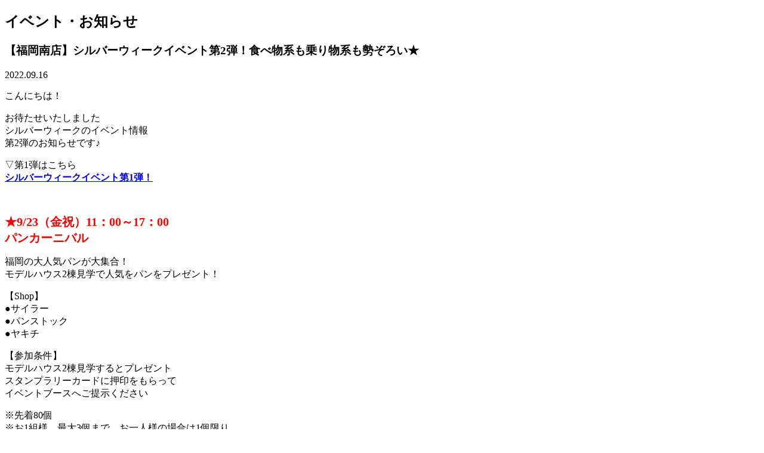

--- FILE ---
content_type: text/html; charset=UTF-8
request_url: https://www.universal-home.co.jp/info/%E3%80%90%E7%A6%8F%E5%B2%A1%E5%8D%97%E5%BA%97%E3%80%91%E3%82%B7%E3%83%AB%E3%83%90%E3%83%BC%E3%82%A6%E3%82%A3%E3%83%BC%E3%82%AF%E3%82%A4%E3%83%99%E3%83%B3%E3%83%88%E7%AC%AC2%E5%BC%BE%EF%BC%81%E9%A3%9F/
body_size: 13907
content:
<!DOCTYPE html>
<html lang="ja">
<head>
<meta charset="UTF-8">
<meta name="viewport" content="width=device-width,initial-scale=1.0" />
<meta name="googlebot" content="NOODP, nofollow">
<meta name='robots' content='index, follow, max-image-preview:large, max-snippet:-1, max-video-preview:-1' />

	<!-- This site is optimized with the Yoast SEO plugin v20.7 - https://yoast.com/wordpress/plugins/seo/ -->
	<title>【福岡南店】シルバーウィークイベント第2弾！食べ物系も乗り物系も勢ぞろい★ | ユニバーサルホーム福岡・佐賀エリア | 株式会社コスモス</title>
	<meta name="description" content="ユニバーサルホーム福岡・佐賀エリアのモデルハウスで開催予定、開催中のイベント情報やお知らせを掲載しております" />
	<link rel="canonical" href="https://www.universal-home.co.jp/info/【福岡南店】シルバーウィークイベント第2弾！食/" />
	<meta property="og:locale" content="ja_JP" />
	<meta property="og:type" content="article" />
	<meta property="og:title" content="【福岡南店】シルバーウィークイベント第2弾！食べ物系も乗り物系も勢ぞろい★ | ユニバーサルホーム福岡・佐賀エリア | 株式会社コスモス" />
	<meta property="og:description" content="ユニバーサルホーム福岡・佐賀エリアのモデルハウスで開催予定、開催中のイベント情報やお知らせを掲載しております" />
	<meta property="og:url" content="https://www.universal-home.co.jp/info/【福岡南店】シルバーウィークイベント第2弾！食/" />
	<meta property="og:site_name" content="ユニバーサルホーム福岡・佐賀エリア | 株式会社コスモス" />
	<meta property="article:publisher" content="https://www.facebook.com/universalhome.cosmos" />
	<meta property="og:image" content="https://www.universal-home.co.jp/wordpress/wp-content/uploads/2022/09/Little-child-Land-517x466-1.jpg" />
	<meta name="twitter:card" content="summary_large_image" />
	<meta name="twitter:label1" content="推定読み取り時間" />
	<meta name="twitter:data1" content="4分" />
	<script type="application/ld+json" class="yoast-schema-graph">{"@context":"https://schema.org","@graph":[{"@type":"WebPage","@id":"https://www.universal-home.co.jp/info/%e3%80%90%e7%a6%8f%e5%b2%a1%e5%8d%97%e5%ba%97%e3%80%91%e3%82%b7%e3%83%ab%e3%83%90%e3%83%bc%e3%82%a6%e3%82%a3%e3%83%bc%e3%82%af%e3%82%a4%e3%83%99%e3%83%b3%e3%83%88%e7%ac%ac2%e5%bc%be%ef%bc%81%e9%a3%9f/","url":"https://www.universal-home.co.jp/info/%e3%80%90%e7%a6%8f%e5%b2%a1%e5%8d%97%e5%ba%97%e3%80%91%e3%82%b7%e3%83%ab%e3%83%90%e3%83%bc%e3%82%a6%e3%82%a3%e3%83%bc%e3%82%af%e3%82%a4%e3%83%99%e3%83%b3%e3%83%88%e7%ac%ac2%e5%bc%be%ef%bc%81%e9%a3%9f/","name":"【福岡南店】シルバーウィークイベント第2弾！食べ物系も乗り物系も勢ぞろい★ | ユニバーサルホーム福岡・佐賀エリア | 株式会社コスモス","isPartOf":{"@id":"https://www.universal-home.co.jp/#website"},"primaryImageOfPage":{"@id":"https://www.universal-home.co.jp/info/%e3%80%90%e7%a6%8f%e5%b2%a1%e5%8d%97%e5%ba%97%e3%80%91%e3%82%b7%e3%83%ab%e3%83%90%e3%83%bc%e3%82%a6%e3%82%a3%e3%83%bc%e3%82%af%e3%82%a4%e3%83%99%e3%83%b3%e3%83%88%e7%ac%ac2%e5%bc%be%ef%bc%81%e9%a3%9f/#primaryimage"},"image":{"@id":"https://www.universal-home.co.jp/info/%e3%80%90%e7%a6%8f%e5%b2%a1%e5%8d%97%e5%ba%97%e3%80%91%e3%82%b7%e3%83%ab%e3%83%90%e3%83%bc%e3%82%a6%e3%82%a3%e3%83%bc%e3%82%af%e3%82%a4%e3%83%99%e3%83%b3%e3%83%88%e7%ac%ac2%e5%bc%be%ef%bc%81%e9%a3%9f/#primaryimage"},"thumbnailUrl":"https://www.universal-home.co.jp/wordpress/wp-content/uploads/2022/09/Little-child-Land-517x466-1.jpg","datePublished":"2022-09-16T01:57:56+00:00","dateModified":"2022-09-16T01:57:56+00:00","description":"ユニバーサルホーム福岡・佐賀エリアのモデルハウスで開催予定、開催中のイベント情報やお知らせを掲載しております","breadcrumb":{"@id":"https://www.universal-home.co.jp/info/%e3%80%90%e7%a6%8f%e5%b2%a1%e5%8d%97%e5%ba%97%e3%80%91%e3%82%b7%e3%83%ab%e3%83%90%e3%83%bc%e3%82%a6%e3%82%a3%e3%83%bc%e3%82%af%e3%82%a4%e3%83%99%e3%83%b3%e3%83%88%e7%ac%ac2%e5%bc%be%ef%bc%81%e9%a3%9f/#breadcrumb"},"inLanguage":"ja","potentialAction":[{"@type":"ReadAction","target":["https://www.universal-home.co.jp/info/%e3%80%90%e7%a6%8f%e5%b2%a1%e5%8d%97%e5%ba%97%e3%80%91%e3%82%b7%e3%83%ab%e3%83%90%e3%83%bc%e3%82%a6%e3%82%a3%e3%83%bc%e3%82%af%e3%82%a4%e3%83%99%e3%83%b3%e3%83%88%e7%ac%ac2%e5%bc%be%ef%bc%81%e9%a3%9f/"]}]},{"@type":"ImageObject","inLanguage":"ja","@id":"https://www.universal-home.co.jp/info/%e3%80%90%e7%a6%8f%e5%b2%a1%e5%8d%97%e5%ba%97%e3%80%91%e3%82%b7%e3%83%ab%e3%83%90%e3%83%bc%e3%82%a6%e3%82%a3%e3%83%bc%e3%82%af%e3%82%a4%e3%83%99%e3%83%b3%e3%83%88%e7%ac%ac2%e5%bc%be%ef%bc%81%e9%a3%9f/#primaryimage","url":"https://www.universal-home.co.jp/wordpress/wp-content/uploads/2022/09/Little-child-Land-517x466-1.jpg","contentUrl":"https://www.universal-home.co.jp/wordpress/wp-content/uploads/2022/09/Little-child-Land-517x466-1.jpg","width":517,"height":466},{"@type":"BreadcrumbList","@id":"https://www.universal-home.co.jp/info/%e3%80%90%e7%a6%8f%e5%b2%a1%e5%8d%97%e5%ba%97%e3%80%91%e3%82%b7%e3%83%ab%e3%83%90%e3%83%bc%e3%82%a6%e3%82%a3%e3%83%bc%e3%82%af%e3%82%a4%e3%83%99%e3%83%b3%e3%83%88%e7%ac%ac2%e5%bc%be%ef%bc%81%e9%a3%9f/#breadcrumb","itemListElement":[{"@type":"ListItem","position":1,"name":"TOP","item":"https://www.universal-home.co.jp/"},{"@type":"ListItem","position":2,"name":"イベント・お知らせ","item":"https://www.universal-home.co.jp/info/"},{"@type":"ListItem","position":3,"name":"各店舗のイベント情報","item":"https://www.universal-home.co.jp/info/i-category/event/"},{"@type":"ListItem","position":4,"name":"【福岡南店】シルバーウィークイベント第2弾！食べ物系も乗り物系も勢ぞろい★"}]},{"@type":"WebSite","@id":"https://www.universal-home.co.jp/#website","url":"https://www.universal-home.co.jp/","name":"ユニバーサルホーム福岡・佐賀エリア | 株式会社コスモス","description":"ユニバーサルホーム福岡・佐賀エリア | 株式会社コスモス","potentialAction":[{"@type":"SearchAction","target":{"@type":"EntryPoint","urlTemplate":"https://www.universal-home.co.jp/?s={search_term_string}"},"query-input":"required name=search_term_string"}],"inLanguage":"ja"}]}</script>
	<!-- / Yoast SEO plugin. -->


		<!-- This site uses the Google Analytics by MonsterInsights plugin v8.12.1 - Using Analytics tracking - https://www.monsterinsights.com/ -->
							<script
				src="//www.googletagmanager.com/gtag/js?id=UA-35614433-1"  data-cfasync="false" data-wpfc-render="false" type="text/javascript" async></script>
			<script data-cfasync="false" data-wpfc-render="false" type="text/javascript">
				var mi_version = '8.12.1';
				var mi_track_user = true;
				var mi_no_track_reason = '';
				
								var disableStrs = [
															'ga-disable-UA-35614433-1',
									];

				/* Function to detect opted out users */
				function __gtagTrackerIsOptedOut() {
					for (var index = 0; index < disableStrs.length; index++) {
						if (document.cookie.indexOf(disableStrs[index] + '=true') > -1) {
							return true;
						}
					}

					return false;
				}

				/* Disable tracking if the opt-out cookie exists. */
				if (__gtagTrackerIsOptedOut()) {
					for (var index = 0; index < disableStrs.length; index++) {
						window[disableStrs[index]] = true;
					}
				}

				/* Opt-out function */
				function __gtagTrackerOptout() {
					for (var index = 0; index < disableStrs.length; index++) {
						document.cookie = disableStrs[index] + '=true; expires=Thu, 31 Dec 2099 23:59:59 UTC; path=/';
						window[disableStrs[index]] = true;
					}
				}

				if ('undefined' === typeof gaOptout) {
					function gaOptout() {
						__gtagTrackerOptout();
					}
				}
								window.dataLayer = window.dataLayer || [];

				window.MonsterInsightsDualTracker = {
					helpers: {},
					trackers: {},
				};
				if (mi_track_user) {
					function __gtagDataLayer() {
						dataLayer.push(arguments);
					}

					function __gtagTracker(type, name, parameters) {
						if (!parameters) {
							parameters = {};
						}

						if (parameters.send_to) {
							__gtagDataLayer.apply(null, arguments);
							return;
						}

						if (type === 'event') {
							
														parameters.send_to = monsterinsights_frontend.ua;
							__gtagDataLayer(type, name, parameters);
													} else {
							__gtagDataLayer.apply(null, arguments);
						}
					}

					__gtagTracker('js', new Date());
					__gtagTracker('set', {
						'developer_id.dZGIzZG': true,
											});
															__gtagTracker('config', 'UA-35614433-1', {"forceSSL":"true"} );
										window.gtag = __gtagTracker;										(function () {
						/* https://developers.google.com/analytics/devguides/collection/analyticsjs/ */
						/* ga and __gaTracker compatibility shim. */
						var noopfn = function () {
							return null;
						};
						var newtracker = function () {
							return new Tracker();
						};
						var Tracker = function () {
							return null;
						};
						var p = Tracker.prototype;
						p.get = noopfn;
						p.set = noopfn;
						p.send = function () {
							var args = Array.prototype.slice.call(arguments);
							args.unshift('send');
							__gaTracker.apply(null, args);
						};
						var __gaTracker = function () {
							var len = arguments.length;
							if (len === 0) {
								return;
							}
							var f = arguments[len - 1];
							if (typeof f !== 'object' || f === null || typeof f.hitCallback !== 'function') {
								if ('send' === arguments[0]) {
									var hitConverted, hitObject = false, action;
									if ('event' === arguments[1]) {
										if ('undefined' !== typeof arguments[3]) {
											hitObject = {
												'eventAction': arguments[3],
												'eventCategory': arguments[2],
												'eventLabel': arguments[4],
												'value': arguments[5] ? arguments[5] : 1,
											}
										}
									}
									if ('pageview' === arguments[1]) {
										if ('undefined' !== typeof arguments[2]) {
											hitObject = {
												'eventAction': 'page_view',
												'page_path': arguments[2],
											}
										}
									}
									if (typeof arguments[2] === 'object') {
										hitObject = arguments[2];
									}
									if (typeof arguments[5] === 'object') {
										Object.assign(hitObject, arguments[5]);
									}
									if ('undefined' !== typeof arguments[1].hitType) {
										hitObject = arguments[1];
										if ('pageview' === hitObject.hitType) {
											hitObject.eventAction = 'page_view';
										}
									}
									if (hitObject) {
										action = 'timing' === arguments[1].hitType ? 'timing_complete' : hitObject.eventAction;
										hitConverted = mapArgs(hitObject);
										__gtagTracker('event', action, hitConverted);
									}
								}
								return;
							}

							function mapArgs(args) {
								var arg, hit = {};
								var gaMap = {
									'eventCategory': 'event_category',
									'eventAction': 'event_action',
									'eventLabel': 'event_label',
									'eventValue': 'event_value',
									'nonInteraction': 'non_interaction',
									'timingCategory': 'event_category',
									'timingVar': 'name',
									'timingValue': 'value',
									'timingLabel': 'event_label',
									'page': 'page_path',
									'location': 'page_location',
									'title': 'page_title',
								};
								for (arg in args) {
																		if (!(!args.hasOwnProperty(arg) || !gaMap.hasOwnProperty(arg))) {
										hit[gaMap[arg]] = args[arg];
									} else {
										hit[arg] = args[arg];
									}
								}
								return hit;
							}

							try {
								f.hitCallback();
							} catch (ex) {
							}
						};
						__gaTracker.create = newtracker;
						__gaTracker.getByName = newtracker;
						__gaTracker.getAll = function () {
							return [];
						};
						__gaTracker.remove = noopfn;
						__gaTracker.loaded = true;
						window['__gaTracker'] = __gaTracker;
					})();
									} else {
										console.log("");
					(function () {
						function __gtagTracker() {
							return null;
						}

						window['__gtagTracker'] = __gtagTracker;
						window['gtag'] = __gtagTracker;
					})();
									}
			</script>
				<!-- / Google Analytics by MonsterInsights -->
		<script type="text/javascript">
window._wpemojiSettings = {"baseUrl":"https:\/\/s.w.org\/images\/core\/emoji\/14.0.0\/72x72\/","ext":".png","svgUrl":"https:\/\/s.w.org\/images\/core\/emoji\/14.0.0\/svg\/","svgExt":".svg","source":{"concatemoji":"https:\/\/www.universal-home.co.jp\/wordpress\/wp-includes\/js\/wp-emoji-release.min.js"}};
/*! This file is auto-generated */
!function(e,a,t){var n,r,o,i=a.createElement("canvas"),p=i.getContext&&i.getContext("2d");function s(e,t){p.clearRect(0,0,i.width,i.height),p.fillText(e,0,0);e=i.toDataURL();return p.clearRect(0,0,i.width,i.height),p.fillText(t,0,0),e===i.toDataURL()}function c(e){var t=a.createElement("script");t.src=e,t.defer=t.type="text/javascript",a.getElementsByTagName("head")[0].appendChild(t)}for(o=Array("flag","emoji"),t.supports={everything:!0,everythingExceptFlag:!0},r=0;r<o.length;r++)t.supports[o[r]]=function(e){if(p&&p.fillText)switch(p.textBaseline="top",p.font="600 32px Arial",e){case"flag":return s("\ud83c\udff3\ufe0f\u200d\u26a7\ufe0f","\ud83c\udff3\ufe0f\u200b\u26a7\ufe0f")?!1:!s("\ud83c\uddfa\ud83c\uddf3","\ud83c\uddfa\u200b\ud83c\uddf3")&&!s("\ud83c\udff4\udb40\udc67\udb40\udc62\udb40\udc65\udb40\udc6e\udb40\udc67\udb40\udc7f","\ud83c\udff4\u200b\udb40\udc67\u200b\udb40\udc62\u200b\udb40\udc65\u200b\udb40\udc6e\u200b\udb40\udc67\u200b\udb40\udc7f");case"emoji":return!s("\ud83e\udef1\ud83c\udffb\u200d\ud83e\udef2\ud83c\udfff","\ud83e\udef1\ud83c\udffb\u200b\ud83e\udef2\ud83c\udfff")}return!1}(o[r]),t.supports.everything=t.supports.everything&&t.supports[o[r]],"flag"!==o[r]&&(t.supports.everythingExceptFlag=t.supports.everythingExceptFlag&&t.supports[o[r]]);t.supports.everythingExceptFlag=t.supports.everythingExceptFlag&&!t.supports.flag,t.DOMReady=!1,t.readyCallback=function(){t.DOMReady=!0},t.supports.everything||(n=function(){t.readyCallback()},a.addEventListener?(a.addEventListener("DOMContentLoaded",n,!1),e.addEventListener("load",n,!1)):(e.attachEvent("onload",n),a.attachEvent("onreadystatechange",function(){"complete"===a.readyState&&t.readyCallback()})),(e=t.source||{}).concatemoji?c(e.concatemoji):e.wpemoji&&e.twemoji&&(c(e.twemoji),c(e.wpemoji)))}(window,document,window._wpemojiSettings);
</script>
<style type="text/css">
img.wp-smiley,
img.emoji {
	display: inline !important;
	border: none !important;
	box-shadow: none !important;
	height: 1em !important;
	width: 1em !important;
	margin: 0 0.07em !important;
	vertical-align: -0.1em !important;
	background: none !important;
	padding: 0 !important;
}
</style>
	<link rel='stylesheet' id='sbi_styles-css' href='https://www.universal-home.co.jp/wordpress/wp-content/plugins/instagram-feed/css/sbi-styles.min.css' type='text/css' media='all' />
<link rel='stylesheet' id='wp-block-library-css' href='https://www.universal-home.co.jp/wordpress/wp-includes/css/dist/block-library/style.min.css' type='text/css' media='all' />
<link rel='stylesheet' id='classic-theme-styles-css' href='https://www.universal-home.co.jp/wordpress/wp-includes/css/classic-themes.min.css' type='text/css' media='all' />
<style id='global-styles-inline-css' type='text/css'>
body{--wp--preset--color--black: #000000;--wp--preset--color--cyan-bluish-gray: #abb8c3;--wp--preset--color--white: #ffffff;--wp--preset--color--pale-pink: #f78da7;--wp--preset--color--vivid-red: #cf2e2e;--wp--preset--color--luminous-vivid-orange: #ff6900;--wp--preset--color--luminous-vivid-amber: #fcb900;--wp--preset--color--light-green-cyan: #7bdcb5;--wp--preset--color--vivid-green-cyan: #00d084;--wp--preset--color--pale-cyan-blue: #8ed1fc;--wp--preset--color--vivid-cyan-blue: #0693e3;--wp--preset--color--vivid-purple: #9b51e0;--wp--preset--gradient--vivid-cyan-blue-to-vivid-purple: linear-gradient(135deg,rgba(6,147,227,1) 0%,rgb(155,81,224) 100%);--wp--preset--gradient--light-green-cyan-to-vivid-green-cyan: linear-gradient(135deg,rgb(122,220,180) 0%,rgb(0,208,130) 100%);--wp--preset--gradient--luminous-vivid-amber-to-luminous-vivid-orange: linear-gradient(135deg,rgba(252,185,0,1) 0%,rgba(255,105,0,1) 100%);--wp--preset--gradient--luminous-vivid-orange-to-vivid-red: linear-gradient(135deg,rgba(255,105,0,1) 0%,rgb(207,46,46) 100%);--wp--preset--gradient--very-light-gray-to-cyan-bluish-gray: linear-gradient(135deg,rgb(238,238,238) 0%,rgb(169,184,195) 100%);--wp--preset--gradient--cool-to-warm-spectrum: linear-gradient(135deg,rgb(74,234,220) 0%,rgb(151,120,209) 20%,rgb(207,42,186) 40%,rgb(238,44,130) 60%,rgb(251,105,98) 80%,rgb(254,248,76) 100%);--wp--preset--gradient--blush-light-purple: linear-gradient(135deg,rgb(255,206,236) 0%,rgb(152,150,240) 100%);--wp--preset--gradient--blush-bordeaux: linear-gradient(135deg,rgb(254,205,165) 0%,rgb(254,45,45) 50%,rgb(107,0,62) 100%);--wp--preset--gradient--luminous-dusk: linear-gradient(135deg,rgb(255,203,112) 0%,rgb(199,81,192) 50%,rgb(65,88,208) 100%);--wp--preset--gradient--pale-ocean: linear-gradient(135deg,rgb(255,245,203) 0%,rgb(182,227,212) 50%,rgb(51,167,181) 100%);--wp--preset--gradient--electric-grass: linear-gradient(135deg,rgb(202,248,128) 0%,rgb(113,206,126) 100%);--wp--preset--gradient--midnight: linear-gradient(135deg,rgb(2,3,129) 0%,rgb(40,116,252) 100%);--wp--preset--duotone--dark-grayscale: url('#wp-duotone-dark-grayscale');--wp--preset--duotone--grayscale: url('#wp-duotone-grayscale');--wp--preset--duotone--purple-yellow: url('#wp-duotone-purple-yellow');--wp--preset--duotone--blue-red: url('#wp-duotone-blue-red');--wp--preset--duotone--midnight: url('#wp-duotone-midnight');--wp--preset--duotone--magenta-yellow: url('#wp-duotone-magenta-yellow');--wp--preset--duotone--purple-green: url('#wp-duotone-purple-green');--wp--preset--duotone--blue-orange: url('#wp-duotone-blue-orange');--wp--preset--font-size--small: 13px;--wp--preset--font-size--medium: 20px;--wp--preset--font-size--large: 36px;--wp--preset--font-size--x-large: 42px;--wp--preset--spacing--20: 0.44rem;--wp--preset--spacing--30: 0.67rem;--wp--preset--spacing--40: 1rem;--wp--preset--spacing--50: 1.5rem;--wp--preset--spacing--60: 2.25rem;--wp--preset--spacing--70: 3.38rem;--wp--preset--spacing--80: 5.06rem;--wp--preset--shadow--natural: 6px 6px 9px rgba(0, 0, 0, 0.2);--wp--preset--shadow--deep: 12px 12px 50px rgba(0, 0, 0, 0.4);--wp--preset--shadow--sharp: 6px 6px 0px rgba(0, 0, 0, 0.2);--wp--preset--shadow--outlined: 6px 6px 0px -3px rgba(255, 255, 255, 1), 6px 6px rgba(0, 0, 0, 1);--wp--preset--shadow--crisp: 6px 6px 0px rgba(0, 0, 0, 1);}:where(.is-layout-flex){gap: 0.5em;}body .is-layout-flow > .alignleft{float: left;margin-inline-start: 0;margin-inline-end: 2em;}body .is-layout-flow > .alignright{float: right;margin-inline-start: 2em;margin-inline-end: 0;}body .is-layout-flow > .aligncenter{margin-left: auto !important;margin-right: auto !important;}body .is-layout-constrained > .alignleft{float: left;margin-inline-start: 0;margin-inline-end: 2em;}body .is-layout-constrained > .alignright{float: right;margin-inline-start: 2em;margin-inline-end: 0;}body .is-layout-constrained > .aligncenter{margin-left: auto !important;margin-right: auto !important;}body .is-layout-constrained > :where(:not(.alignleft):not(.alignright):not(.alignfull)){max-width: var(--wp--style--global--content-size);margin-left: auto !important;margin-right: auto !important;}body .is-layout-constrained > .alignwide{max-width: var(--wp--style--global--wide-size);}body .is-layout-flex{display: flex;}body .is-layout-flex{flex-wrap: wrap;align-items: center;}body .is-layout-flex > *{margin: 0;}:where(.wp-block-columns.is-layout-flex){gap: 2em;}.has-black-color{color: var(--wp--preset--color--black) !important;}.has-cyan-bluish-gray-color{color: var(--wp--preset--color--cyan-bluish-gray) !important;}.has-white-color{color: var(--wp--preset--color--white) !important;}.has-pale-pink-color{color: var(--wp--preset--color--pale-pink) !important;}.has-vivid-red-color{color: var(--wp--preset--color--vivid-red) !important;}.has-luminous-vivid-orange-color{color: var(--wp--preset--color--luminous-vivid-orange) !important;}.has-luminous-vivid-amber-color{color: var(--wp--preset--color--luminous-vivid-amber) !important;}.has-light-green-cyan-color{color: var(--wp--preset--color--light-green-cyan) !important;}.has-vivid-green-cyan-color{color: var(--wp--preset--color--vivid-green-cyan) !important;}.has-pale-cyan-blue-color{color: var(--wp--preset--color--pale-cyan-blue) !important;}.has-vivid-cyan-blue-color{color: var(--wp--preset--color--vivid-cyan-blue) !important;}.has-vivid-purple-color{color: var(--wp--preset--color--vivid-purple) !important;}.has-black-background-color{background-color: var(--wp--preset--color--black) !important;}.has-cyan-bluish-gray-background-color{background-color: var(--wp--preset--color--cyan-bluish-gray) !important;}.has-white-background-color{background-color: var(--wp--preset--color--white) !important;}.has-pale-pink-background-color{background-color: var(--wp--preset--color--pale-pink) !important;}.has-vivid-red-background-color{background-color: var(--wp--preset--color--vivid-red) !important;}.has-luminous-vivid-orange-background-color{background-color: var(--wp--preset--color--luminous-vivid-orange) !important;}.has-luminous-vivid-amber-background-color{background-color: var(--wp--preset--color--luminous-vivid-amber) !important;}.has-light-green-cyan-background-color{background-color: var(--wp--preset--color--light-green-cyan) !important;}.has-vivid-green-cyan-background-color{background-color: var(--wp--preset--color--vivid-green-cyan) !important;}.has-pale-cyan-blue-background-color{background-color: var(--wp--preset--color--pale-cyan-blue) !important;}.has-vivid-cyan-blue-background-color{background-color: var(--wp--preset--color--vivid-cyan-blue) !important;}.has-vivid-purple-background-color{background-color: var(--wp--preset--color--vivid-purple) !important;}.has-black-border-color{border-color: var(--wp--preset--color--black) !important;}.has-cyan-bluish-gray-border-color{border-color: var(--wp--preset--color--cyan-bluish-gray) !important;}.has-white-border-color{border-color: var(--wp--preset--color--white) !important;}.has-pale-pink-border-color{border-color: var(--wp--preset--color--pale-pink) !important;}.has-vivid-red-border-color{border-color: var(--wp--preset--color--vivid-red) !important;}.has-luminous-vivid-orange-border-color{border-color: var(--wp--preset--color--luminous-vivid-orange) !important;}.has-luminous-vivid-amber-border-color{border-color: var(--wp--preset--color--luminous-vivid-amber) !important;}.has-light-green-cyan-border-color{border-color: var(--wp--preset--color--light-green-cyan) !important;}.has-vivid-green-cyan-border-color{border-color: var(--wp--preset--color--vivid-green-cyan) !important;}.has-pale-cyan-blue-border-color{border-color: var(--wp--preset--color--pale-cyan-blue) !important;}.has-vivid-cyan-blue-border-color{border-color: var(--wp--preset--color--vivid-cyan-blue) !important;}.has-vivid-purple-border-color{border-color: var(--wp--preset--color--vivid-purple) !important;}.has-vivid-cyan-blue-to-vivid-purple-gradient-background{background: var(--wp--preset--gradient--vivid-cyan-blue-to-vivid-purple) !important;}.has-light-green-cyan-to-vivid-green-cyan-gradient-background{background: var(--wp--preset--gradient--light-green-cyan-to-vivid-green-cyan) !important;}.has-luminous-vivid-amber-to-luminous-vivid-orange-gradient-background{background: var(--wp--preset--gradient--luminous-vivid-amber-to-luminous-vivid-orange) !important;}.has-luminous-vivid-orange-to-vivid-red-gradient-background{background: var(--wp--preset--gradient--luminous-vivid-orange-to-vivid-red) !important;}.has-very-light-gray-to-cyan-bluish-gray-gradient-background{background: var(--wp--preset--gradient--very-light-gray-to-cyan-bluish-gray) !important;}.has-cool-to-warm-spectrum-gradient-background{background: var(--wp--preset--gradient--cool-to-warm-spectrum) !important;}.has-blush-light-purple-gradient-background{background: var(--wp--preset--gradient--blush-light-purple) !important;}.has-blush-bordeaux-gradient-background{background: var(--wp--preset--gradient--blush-bordeaux) !important;}.has-luminous-dusk-gradient-background{background: var(--wp--preset--gradient--luminous-dusk) !important;}.has-pale-ocean-gradient-background{background: var(--wp--preset--gradient--pale-ocean) !important;}.has-electric-grass-gradient-background{background: var(--wp--preset--gradient--electric-grass) !important;}.has-midnight-gradient-background{background: var(--wp--preset--gradient--midnight) !important;}.has-small-font-size{font-size: var(--wp--preset--font-size--small) !important;}.has-medium-font-size{font-size: var(--wp--preset--font-size--medium) !important;}.has-large-font-size{font-size: var(--wp--preset--font-size--large) !important;}.has-x-large-font-size{font-size: var(--wp--preset--font-size--x-large) !important;}
.wp-block-navigation a:where(:not(.wp-element-button)){color: inherit;}
:where(.wp-block-columns.is-layout-flex){gap: 2em;}
.wp-block-pullquote{font-size: 1.5em;line-height: 1.6;}
</style>
<link rel='stylesheet' id='contact-form-7-css' href='https://www.universal-home.co.jp/wordpress/wp-content/plugins/contact-form-7/includes/css/styles.css' type='text/css' media='all' />
<script type='text/javascript' src='https://www.universal-home.co.jp/wordpress/wp-content/plugins/google-analytics-for-wordpress/assets/js/frontend-gtag.min.js' id='monsterinsights-frontend-script-js'></script>
<script data-cfasync="false" data-wpfc-render="false" type="text/javascript" id='monsterinsights-frontend-script-js-extra'>/* <![CDATA[ */
var monsterinsights_frontend = {"js_events_tracking":"true","download_extensions":"doc,pdf,ppt,zip,xls,docx,pptx,xlsx","inbound_paths":"[]","home_url":"https:\/\/www.universal-home.co.jp","hash_tracking":"false","ua":"UA-35614433-1","v4_id":""};/* ]]> */
</script>
<link rel="https://api.w.org/" href="https://www.universal-home.co.jp/wp-json/" /><link rel="EditURI" type="application/rsd+xml" title="RSD" href="https://www.universal-home.co.jp/wordpress/xmlrpc.php?rsd" />
<link rel="wlwmanifest" type="application/wlwmanifest+xml" href="https://www.universal-home.co.jp/wordpress/wp-includes/wlwmanifest.xml" />
<link rel='shortlink' href='https://www.universal-home.co.jp/?p=22173' />
<link rel="alternate" type="application/json+oembed" href="https://www.universal-home.co.jp/wp-json/oembed/1.0/embed?url=https%3A%2F%2Fwww.universal-home.co.jp%2Finfo%2F%25e3%2580%2590%25e7%25a6%258f%25e5%25b2%25a1%25e5%258d%2597%25e5%25ba%2597%25e3%2580%2591%25e3%2582%25b7%25e3%2583%25ab%25e3%2583%2590%25e3%2583%25bc%25e3%2582%25a6%25e3%2582%25a3%25e3%2583%25bc%25e3%2582%25af%25e3%2582%25a4%25e3%2583%2599%25e3%2583%25b3%25e3%2583%2588%25e7%25ac%25ac2%25e5%25bc%25be%25ef%25bc%2581%25e9%25a3%259f%2F" />
<link rel="alternate" type="text/xml+oembed" href="https://www.universal-home.co.jp/wp-json/oembed/1.0/embed?url=https%3A%2F%2Fwww.universal-home.co.jp%2Finfo%2F%25e3%2580%2590%25e7%25a6%258f%25e5%25b2%25a1%25e5%258d%2597%25e5%25ba%2597%25e3%2580%2591%25e3%2582%25b7%25e3%2583%25ab%25e3%2583%2590%25e3%2583%25bc%25e3%2582%25a6%25e3%2582%25a3%25e3%2583%25bc%25e3%2582%25af%25e3%2582%25a4%25e3%2583%2599%25e3%2583%25b3%25e3%2583%2588%25e7%25ac%25ac2%25e5%25bc%25be%25ef%25bc%2581%25e9%25a3%259f%2F&#038;format=xml" />
<script type="text/javascript">
	window._se_plugin_version = '8.1.9';
</script>
<link rel="shortcut icon" href="/favicon.ico" />
<link rel="stylesheet" href="https://www.universal-home.co.jp/wordpress/wp-content/themes/universalhome/css/2023.css">
<!-- <link rel="stylesheet" href="https://www.universal-home.co.jp/wordpress/wp-content/themes/universalhome/css/faq.css"> -->

</head>

<body id="top" >

<div id="fix-box">

	<!-- header -->
	<header id="header">
		<!-- <div id="header_wrap">
			<div class="container">
				<h1 class="logo"><a href="https://www.universal-home.co.jp"><img src="https://www.universal-home.co.jp/wordpress/wp-content/themes/universalhome/img/common/logo.svg" width="210" alt="ユニバーサルホーム福岡・佐賀エリア | 株式会社コスモス"></a></h1>
				<p class="description">ユニバーサルホーム福岡・佐賀エリア | 株式会社コスモス</p>
			</div>
			<ul class="buttons">
				<li class="reserve">
					<a href="/flow/" class="lineup fade">
						<span class="icon"><img src="https://www.universal-home.co.jp/wordpress/wp-content/themes/universalhome/img/common/icon_buttons_house.png" alt=""></span><span class="pc">モデルハウスご</span>来場予約
					</a>
				</li>
				<li class="social">
					<a href="https://www.instagram.com/universalhome_cosmos/" target="_blank" class="lineup fade">
						<img src="https://www.universal-home.co.jp/wordpress/wp-content/themes/universalhome/img/common/icon_instagram.svg" width="36" height="36" alt="Instagram">
					</a>
				</li>
				<li class="social">
					<a href="https://www.youtube.com/channel/UCJ13yWbUK5k_A6EBQBFi5ZQ" target="_blank" class="lineup fade">
						<img src="https://www.universal-home.co.jp/wordpress/wp-content/themes/universalhome/img/common/icon_youtube.svg" width="36" height="36" alt="YouTube">
					</a>
				</li>
				<li id="sp-menu"><div class="button"><i class="fa fa-bars"></i>MENU</div></li>
			</ul>
		</div> -->
	</header>

	<!-- global -->
	<!-- <nav id="global">
		<div id="global_wrap">
			<ul id="menu-global" class="clearfix"><li id="menu-item-1817" class="menu-item menu-item-type-custom menu-item-object-custom menu-item-1817"><a href="https://www.universal-home.co.jp/wordpress/staff/">【動画】優秀な仲間達</a></li>
<li id="menu-item-1818" class="menu-item menu-item-type-post_type menu-item-object-page menu-item-1818"><a href="https://www.universal-home.co.jp/?page_id=230">福岡・佐賀のモデルハウス</a></li>
<li id="menu-item-1819" class="menu-item menu-item-type-post_type menu-item-object-page menu-item-1819"><a href="https://www.universal-home.co.jp/?page_id=256">予約してご来場ください</a></li>
<li id="menu-item-1820" class="menu-item menu-item-type-post_type menu-item-object-page menu-item-1820"><a href="https://www.universal-home.co.jp/?page_id=258">優良法人として表彰される理由</a></li>
<li id="menu-item-1821" class="menu-item menu-item-type-custom menu-item-object-custom menu-item-1821"><a href="https://www.universal-home.co.jp/wordpress/case/">お客様の声（施工事例）</a></li>
</ul>		</div>

		<div id="global_sp">
			<ul>
				<li><a href="/staff/">【動画】優秀な仲間達</a></li>
				<li><a href="/modelhouse/">福岡・佐賀のモデルハウス</a></li>
				<li><a href="/flow/">予約してご来場ください</a></li>
				<li><a href="/reason/">優良法人として表彰される理由</a></li>
				<li><a href="/case/">お客様の声（施工事例）</a></li>
				<li><a href="/company/">会社概要</a></li>
				<li><a href="/recruit/">採用情報</a></li>
				<li><a href="/info/">イベント・お知らせ</a></li>
				<li><a href="/faq/">家づくりのQ＆A</a></li>

				<li><a href="/lineup/">商品ラインナップ</a></li>
				<li><a href="/bunjo/">分譲地情報のご案内</a></li>
			</ul>
		</div>
	</nav> -->
	<!-- /global -->
</div>

<!-- breadcrumb -->
<!-- <div id="breadcrumb">
	<div id="breadcrumb_wrap" class="clearfix">
		<p><span><span><a href="https://www.universal-home.co.jp/">TOP</a></span> &gt; <span><a href="https://www.universal-home.co.jp/info/">イベント・お知らせ</a></span> &gt; <span><a href="https://www.universal-home.co.jp/info/i-category/event/">各店舗のイベント情報</a></span> &gt; <span class="breadcrumb_last" aria-current="page">【福岡南店】シルバーウィークイベント第2弾！食べ物系も乗り物系も勢ぞろい★</span></span></p>	</div>
</div> -->
<!-- /breadcrumb -->

<!-- main -->
<div id="main">
	<div id="main_wrap" class="clearfix">

		<section>

			<h1 class="page-title">イベント・お知らせ</h1>

			<!-- contents -->
			<div id="contents" class="clearfix">

									<article class="post-22173 info type-info status-publish hentry info_category-event info_category-minami-ten">
						<h1 class="post-title">【福岡南店】シルバーウィークイベント第2弾！食べ物系も乗り物系も勢ぞろい★ </h1>
						<p class="date"><time datetime="2022-09-16"><i class="fa fa-clock-o"></i> 2022.09.16</time></p>
						<div class="content wysiwyg clearfix">
							<p>こんにちは！</p>
<p>お待たせいたしました<br />
シルバーウィークのイベント情報<br />
第2弾のお知らせです♪</p>
<p>▽第1弾はこちら<br />
<strong><span style="text-decoration: underline; color: #0000ff;"><a style="color: #0000ff; text-decoration: underline;" href="https://www.universal-home.co.jp/wordpress/info/%e3%80%90%e7%a6%8f%e5%b2%a1%e5%8d%97%e5%ba%97%e3%80%91%e3%82%b7%e3%83%ab%e3%83%90%e3%83%bc%e3%82%a6%e3%82%a3%e3%83%bc%e3%82%af%e3%82%a4%e3%83%99%e3%83%b3%e3%83%88%e7%ac%ac1%e5%bc%be%ef%bc%81%e4%bb%ae/">シルバーウィークイベント第1弾！</a></span></strong></p>
<p>&nbsp;</p>
<p><strong><span style="color: #ff0000; font-size: 20px;">★9/23（金祝）11：00～17：00</span></strong><br />
<strong><span style="color: #ff0000; font-size: 20px;">パンカーニバル</span></strong></p>
<p>福岡の大人気パンが大集合！<br />
モデルハウス2棟見学で人気をパンをプレゼント！</p>
<p>【Shop】<br />
●サイラー<br />
●パンストック<br />
●ヤキチ</p>
<p>【参加条件】<br />
モデルハウス2棟見学するとプレゼント<br />
スタンプラリーカードに押印をもらって<br />
イベントブースへご提示ください</p>
<p>※先着80個<br />
※お1組様、最大3個まで、お一人様の場合は1個限り<br />
※参加は1回限り<br />
※なくなり次第終了</p>
<p>&nbsp;</p>
<p><span style="font-size: 20px;"><strong><span style="color: #ff0000;">★9/24（土）11：00～17：00</span></strong></span><br />
<span style="font-size: 20px;"><strong><span style="color: #ff0000;">チャレンジボウリング</span></strong></span></p>
<p>ボウリングでうまくピンを倒したら<br />
おもちゃやお菓子がもらえるよ！</p>
<p>【参加条件】<br />
モデルハウス1棟見学毎に参加可能<br />
※参加は1回限り</p>
<p>&nbsp;</p>
<p><span style="font-size: 20px;"><strong><span style="color: #ff0000;">★9/25（日）11：00～17：00</span></strong></span><br />
<span style="font-size: 20px;"><strong><span style="color: #ff0000;">工事現場ちびっこランド</span></strong></span></p>
<p><a class="colorbox" href="https://www.universal-home.co.jp/wordpress/wp-content/uploads/2022/09/Little-child-Land-517x466-1.jpg"><img decoding="async" width="517" height="466" class="alignnone size-full wp-image-22182" src="https://www.universal-home.co.jp/wordpress/wp-content/uploads/2022/09/Little-child-Land-517x466-1.jpg" alt="" srcset="https://www.universal-home.co.jp/wordpress/wp-content/uploads/2022/09/Little-child-Land-517x466-1.jpg 517w, https://www.universal-home.co.jp/wordpress/wp-content/uploads/2022/09/Little-child-Land-517x466-1-430x388.jpg 430w, https://www.universal-home.co.jp/wordpress/wp-content/uploads/2022/09/Little-child-Land-517x466-1-240x216.jpg 240w, https://www.universal-home.co.jp/wordpress/wp-content/uploads/2022/09/Little-child-Land-517x466-1-490x442.jpg 490w, https://www.universal-home.co.jp/wordpress/wp-content/uploads/2022/09/Little-child-Land-517x466-1-375x338.jpg 375w" sizes="(max-width: 517px) 100vw, 517px" /></a></p>
<p>&nbsp;</p>
<p>大人気の「工事現場！ちびっこランド」がhitに登場！<br />
ミニショベルカーやブルドーザーなど<br />
工事現場で活躍する車に乗って、お仕事気分で遊んでみよう♪</p>
<p>【参加条件】<br />
モデルハウス1棟見学でお渡しするチケットが必要です<br />
※参加は1回限り</p>
<p>&nbsp;</p>
<p>どのイベントも捨てがたいですよね～！</p>
<p>第1弾とあわせて、気になるイベントに<br />
ぜひぜひご参加ください♪</p>
<p>&nbsp;</p>
<p>少しづつ、これまでのように<br />
イベントも増えてきました</p>
<p>展示場へ行くのは実はちょっと緊張する…<br />
敷居が高いな…　と思っている方はぜひ<br />
イベントが開催されている日にご来場ください</p>
<p>&nbsp;</p>
<p>イベントと一緒に<br />
モデルハウスも楽しくご見学いただけると<br />
私達もとっても嬉しいです＊</p>
<p>ぜひ遊びにいらしてくださいね♪<br />
皆さまのご来場、スタッフ一同<br />
楽しみにお待ちしております</p>
<p>&nbsp;</p>
<p>★━━━━－－－－————————————————————————-</p>
<p>完成見学会も開催されておりますので<br />
こちらもぜひご参加いただけると嬉しいです</p>
<p><span style="font-size: 20px;"><b>▼見学会のご予約はこちらから</b></span></p>
<p>感染症予防のため、<span style="color: #ff0000;"><strong>完全予約制</strong></span>でのご案内となっております<br />
ご見学希望の方は、下記URLよりご予約ください</p>
<p>&#x25b6;<a href="https://docs.google.com/forms/d/e/1FAIpQLSf0Cy-Kpmett-CtZjIp0eQTVg2Xyzdj1vYH7iWPzO838LS5Pg/viewform?usp=sf_link"><span style="text-decoration: underline; font-size: 20px;"><strong><span style="color: #0000ff;">【大野城市大城】完成見学会予約</span></strong></span></a></p>
<p>&#x25b6;<a href="https://docs.google.com/forms/d/e/1FAIpQLSe22ibY-6JWs_VfOhgaQxoI1xuq4ZJAtRmyCYNLi2fOo8dyIw/viewform?usp=sf_link"><span style="text-decoration: underline; font-size: 20px;"><strong><span style="color: #0000ff;">【福津市東福間】完成見学会予約</span></strong></span></a></p>
<p>＊リンクよりご予約ください！</p>
<p>見学会の詳細は過去ブログへ♪</p>
<p>————————————————————————-－－－－━━━━★</p>
<p>&nbsp;</p>
<p style="text-align: left;">ユニバーサルホームF.C.加盟店㍿コスモスでは<br />
ＳＮＳでイベント情報や施工事例をご紹介しております！<br />
いいね＆フォローして新着情報をチェックしてね！</p>
<p>&nbsp;</p>
<p style="text-align: left;"><img decoding="async" loading="lazy" class=" wp-image-19626 alignnone" src="https://www.universal-home.co.jp/wordpress/wp-content/uploads/2021/09/bcab44c25bab9072f69d75eb558481aa.png" alt="" width="152" height="152" srcset="https://www.universal-home.co.jp/wordpress/wp-content/uploads/2021/09/bcab44c25bab9072f69d75eb558481aa.png 296w, https://www.universal-home.co.jp/wordpress/wp-content/uploads/2021/09/bcab44c25bab9072f69d75eb558481aa-184x184.png 184w, https://www.universal-home.co.jp/wordpress/wp-content/uploads/2021/09/bcab44c25bab9072f69d75eb558481aa-60x60.png 60w, https://www.universal-home.co.jp/wordpress/wp-content/uploads/2021/09/bcab44c25bab9072f69d75eb558481aa-235x235.png 235w, https://www.universal-home.co.jp/wordpress/wp-content/uploads/2021/09/bcab44c25bab9072f69d75eb558481aa-240x240.png 240w, https://www.universal-home.co.jp/wordpress/wp-content/uploads/2021/09/bcab44c25bab9072f69d75eb558481aa-220x220.png 220w" sizes="(max-width: 152px) 100vw, 152px" /><span style="color: #0000ff;"><a style="color: #0000ff;" href="https://www.instagram.com/universalhome_cosmos/">Instagram</a></span></p>
<p style="text-align: left;"><img decoding="async" loading="lazy" class=" wp-image-19625 alignnone" src="https://www.universal-home.co.jp/wordpress/wp-content/uploads/2021/09/743efd98aef9d3f18498c3bb806b0f73.png" alt="" width="152" height="152" srcset="https://www.universal-home.co.jp/wordpress/wp-content/uploads/2021/09/743efd98aef9d3f18498c3bb806b0f73.png 296w, https://www.universal-home.co.jp/wordpress/wp-content/uploads/2021/09/743efd98aef9d3f18498c3bb806b0f73-184x184.png 184w, https://www.universal-home.co.jp/wordpress/wp-content/uploads/2021/09/743efd98aef9d3f18498c3bb806b0f73-60x60.png 60w, https://www.universal-home.co.jp/wordpress/wp-content/uploads/2021/09/743efd98aef9d3f18498c3bb806b0f73-235x235.png 235w, https://www.universal-home.co.jp/wordpress/wp-content/uploads/2021/09/743efd98aef9d3f18498c3bb806b0f73-240x240.png 240w, https://www.universal-home.co.jp/wordpress/wp-content/uploads/2021/09/743efd98aef9d3f18498c3bb806b0f73-220x220.png 220w" sizes="(max-width: 152px) 100vw, 152px" /><span style="color: #0000ff;"><a style="color: #0000ff;" href="https://www.youtube.com/channel/UCJ13yWbUK5k_A6EBQBFi5ZQ">Youtube</a></span></p>
<p style="text-align: left;"><img decoding="async" loading="lazy" class=" wp-image-19624 alignnone" src="https://www.universal-home.co.jp/wordpress/wp-content/uploads/2021/09/60e79190d627fc591b6899d02c0995d7.png" alt="" width="151" height="151" srcset="https://www.universal-home.co.jp/wordpress/wp-content/uploads/2021/09/60e79190d627fc591b6899d02c0995d7.png 222w, https://www.universal-home.co.jp/wordpress/wp-content/uploads/2021/09/60e79190d627fc591b6899d02c0995d7-184x184.png 184w, https://www.universal-home.co.jp/wordpress/wp-content/uploads/2021/09/60e79190d627fc591b6899d02c0995d7-60x60.png 60w, https://www.universal-home.co.jp/wordpress/wp-content/uploads/2021/09/60e79190d627fc591b6899d02c0995d7-220x220.png 220w" sizes="(max-width: 151px) 100vw, 151px" /><span style="color: #0000ff;"><a style="color: #0000ff;" href="https://vt.tiktok.com/ZSJTwsDYF/">TikTok</a></span></p>
<p>&nbsp;</p>
						</div>

												
						<p class="page-link">
							<a href="https://www.universal-home.co.jp/info/%e3%80%90%e5%ae%97%e5%83%8f%e5%ba%97%e3%80%91%e3%81%84%e3%82%88%e3%81%84%e3%82%88%e4%bb%8a%e9%80%b1%ef%bc%81%e5%ae%8c%e6%88%90%e8%a6%8b%e5%ad%a6%e4%bc%9a%e9%96%8b%e5%82%ac%ef%bc%81%e3%80%80%ef%bc%99/" rel="prev">≪ 前の記事へ</a>							<a href="https://www.universal-home.co.jp/info/ ">記事一覧へ</a>
							<a href="https://www.universal-home.co.jp/info/%e3%80%90youtube%e5%94%90%e6%b4%a5%e5%ba%97%e3%80%91%e5%bb%ba%e6%9b%bf%e3%81%88%e3%81%a7%e3%82%82%e5%9c%b0%e7%9b%a4%e8%aa%bf%e6%9f%bb%e3%81%af%e5%bf%85%e8%a6%81%e3%81%a7%e3%81%99%e3%81%8b%ef%bc%9f/" rel="next">次の記事へ ≫</a>						</p>
					</article>
				
			</div>
			<!-- /contents -->

			<aside id="sidebar">

	<dl class="widget">
		<dt class="title">カテゴリー</dt>
		<dd>
			<ul>
					<li class="cat-item cat-item-54"><a href="https://www.universal-home.co.jp/info/i-category/event/">各店舗のイベント情報</a>
<ul class='children'>
	<li class="cat-item cat-item-98"><a href="https://www.universal-home.co.jp/info/i-category/event/head-office/">本社</a>
</li>
	<li class="cat-item cat-item-90"><a href="https://www.universal-home.co.jp/info/i-category/event/nishi-ten/">福岡西店</a>
</li>
	<li class="cat-item cat-item-91"><a href="https://www.universal-home.co.jp/info/i-category/event/minami-ten/">福岡南店</a>
</li>
	<li class="cat-item cat-item-92"><a href="https://www.universal-home.co.jp/info/i-category/event/marina/">福岡マリナ通り店</a>
</li>
	<li class="cat-item cat-item-93"><a href="https://www.universal-home.co.jp/info/i-category/event/munakata-ten/">宗像店</a>
</li>
	<li class="cat-item cat-item-94"><a href="https://www.universal-home.co.jp/info/i-category/event/karatsu-ten/">唐津店</a>
</li>
	<li class="cat-item cat-item-96"><a href="https://www.universal-home.co.jp/info/i-category/event/reform/">アフターサービス・リフォーム部</a>
</li>
</ul>
</li>
	<li class="cat-item cat-item-65"><a href="https://www.universal-home.co.jp/info/i-category/open-house/">各地域の現場見学会</a>
</li>
	<li class="cat-item cat-item-97"><a href="https://www.universal-home.co.jp/info/i-category/subdivision/">分譲地情報</a>
</li>
	<li class="cat-item cat-item-115"><a href="https://www.universal-home.co.jp/info/i-category/news/">そのほかのお知らせ</a>
</li>
			</ul>
		</dd>
	</dl>
	<dl class="widget">
		<dt class="title">新着</dt>
		<dd>
			<ul>
									<li>
						<a href="https://www.universal-home.co.jp/info/%e5%b9%b3%e5%b1%8b%e3%81%8c%e4%ba%ba%e6%b0%97%e3%81%aa%e7%90%86%e7%94%b1%e3%80%81%e5%ae%9f%e3%81%af%e3%80%8c%e2%97%8b%e2%97%8b%e3%80%8d%e3%81%a7%e3%81%97%e3%81%9f%e2%ad%90/">平屋が人気な理由、実は「○○」でした&#x2b50;</a>
					</li>
									<li>
						<a href="https://www.universal-home.co.jp/info/%e3%80%90%e5%94%90%e6%b4%a5%e5%ba%97%e3%80%91%e5%ad%90%e8%82%b2%e3%81%a6%e4%b8%96%e4%bb%a3%e3%81%8c%e3%80%8c%e5%bb%ba%e3%81%a6%e3%81%a6%e8%89%af%e3%81%8b%e3%81%a3%e3%81%9f%e3%80%8d%e3%81%a8%e6%80%9d/">【唐津店】子育て世代が「建てて良かった」と思う家の共通点&#x1f3e0;&#x2728;</a>
					</li>
									<li>
						<a href="https://www.universal-home.co.jp/info/%e3%80%90%e5%94%90%e6%b4%a5%e5%ba%97%e3%80%91%e6%96%b0%e5%b9%b4%e3%81%ae%e5%ae%b6%e3%81%a5%e3%81%8f%e3%82%8a%e3%81%af%e3%82%b3%e3%82%b3%e3%81%8b%e3%82%89%e5%a7%8b%e3%81%be%e3%82%8b%ef%bc%81%e6%96%b0/">【唐津店】新年の家づくりはココから始まる！新春ユニバの大感謝祭&#x1f3e0;&#x2728;</a>
					</li>
									<li>
						<a href="https://www.universal-home.co.jp/info/%e3%80%90%e5%94%90%e6%b4%a5%e5%ba%97%e3%80%91%e5%b9%b4%e6%9c%ab%e5%b9%b4%e5%a7%8b%e4%bc%91%e6%9a%87%e3%81%ae%e3%81%8a%e7%9f%a5%e3%82%89%e3%81%9b/">【唐津店】年末年始休暇のお知らせ</a>
					</li>
									<li>
						<a href="https://www.universal-home.co.jp/info/%e3%80%90%e5%94%90%e6%b4%a5%e5%ba%97%e3%80%912026%e5%b9%b41%e6%9c%88%e3%81%ae%e5%96%b6%e6%a5%ad%e6%97%a5%e3%82%ab%e3%83%ac%e3%83%b3%e3%83%80%e3%83%bc%e3%81%ae%e3%81%94%e6%a1%88%e5%86%85/">【唐津店】2026年1月の営業日カレンダーのご案内</a>
					</li>
							</ul>
		</dd>
	</dl>
	<dl class="widget">
		<dt class="title">アーカイブ</dt>
		<dd>
			<select name="archive-dropdown" onChange='document.location.href=this.options[this.selectedIndex].value;'>
				<option value="">月を選択</option>
					<option value='https://www.universal-home.co.jp/info/2026/01/'> 2026年1月 &nbsp;(3)</option>
	<option value='https://www.universal-home.co.jp/info/2025/12/'> 2025年12月 &nbsp;(5)</option>
	<option value='https://www.universal-home.co.jp/info/2025/11/'> 2025年11月 &nbsp;(2)</option>
	<option value='https://www.universal-home.co.jp/info/2025/10/'> 2025年10月 &nbsp;(5)</option>
	<option value='https://www.universal-home.co.jp/info/2025/09/'> 2025年9月 &nbsp;(6)</option>
	<option value='https://www.universal-home.co.jp/info/2025/08/'> 2025年8月 &nbsp;(6)</option>
	<option value='https://www.universal-home.co.jp/info/2025/07/'> 2025年7月 &nbsp;(4)</option>
	<option value='https://www.universal-home.co.jp/info/2025/06/'> 2025年6月 &nbsp;(5)</option>
	<option value='https://www.universal-home.co.jp/info/2025/05/'> 2025年5月 &nbsp;(3)</option>
	<option value='https://www.universal-home.co.jp/info/2023/04/'> 2023年4月 &nbsp;(4)</option>
	<option value='https://www.universal-home.co.jp/info/2023/03/'> 2023年3月 &nbsp;(4)</option>
	<option value='https://www.universal-home.co.jp/info/2023/02/'> 2023年2月 &nbsp;(3)</option>
	<option value='https://www.universal-home.co.jp/info/2023/01/'> 2023年1月 &nbsp;(6)</option>
	<option value='https://www.universal-home.co.jp/info/2022/12/'> 2022年12月 &nbsp;(4)</option>
	<option value='https://www.universal-home.co.jp/info/2022/11/'> 2022年11月 &nbsp;(4)</option>
	<option value='https://www.universal-home.co.jp/info/2022/10/'> 2022年10月 &nbsp;(11)</option>
	<option value='https://www.universal-home.co.jp/info/2022/09/'> 2022年9月 &nbsp;(17)</option>
	<option value='https://www.universal-home.co.jp/info/2022/08/'> 2022年8月 &nbsp;(20)</option>
	<option value='https://www.universal-home.co.jp/info/2022/07/'> 2022年7月 &nbsp;(18)</option>
	<option value='https://www.universal-home.co.jp/info/2022/06/'> 2022年6月 &nbsp;(17)</option>
	<option value='https://www.universal-home.co.jp/info/2022/05/'> 2022年5月 &nbsp;(12)</option>
	<option value='https://www.universal-home.co.jp/info/2022/04/'> 2022年4月 &nbsp;(14)</option>
	<option value='https://www.universal-home.co.jp/info/2022/03/'> 2022年3月 &nbsp;(3)</option>
	<option value='https://www.universal-home.co.jp/info/2022/02/'> 2022年2月 &nbsp;(7)</option>
	<option value='https://www.universal-home.co.jp/info/2022/01/'> 2022年1月 &nbsp;(6)</option>
	<option value='https://www.universal-home.co.jp/info/2021/12/'> 2021年12月 &nbsp;(12)</option>
	<option value='https://www.universal-home.co.jp/info/2021/11/'> 2021年11月 &nbsp;(7)</option>
	<option value='https://www.universal-home.co.jp/info/2021/10/'> 2021年10月 &nbsp;(5)</option>
	<option value='https://www.universal-home.co.jp/info/2021/09/'> 2021年9月 &nbsp;(4)</option>
	<option value='https://www.universal-home.co.jp/info/2021/08/'> 2021年8月 &nbsp;(10)</option>
	<option value='https://www.universal-home.co.jp/info/2021/07/'> 2021年7月 &nbsp;(7)</option>
	<option value='https://www.universal-home.co.jp/info/2021/06/'> 2021年6月 &nbsp;(3)</option>
	<option value='https://www.universal-home.co.jp/info/2021/05/'> 2021年5月 &nbsp;(5)</option>
	<option value='https://www.universal-home.co.jp/info/2021/04/'> 2021年4月 &nbsp;(9)</option>
	<option value='https://www.universal-home.co.jp/info/2021/03/'> 2021年3月 &nbsp;(8)</option>
	<option value='https://www.universal-home.co.jp/info/2021/02/'> 2021年2月 &nbsp;(6)</option>
	<option value='https://www.universal-home.co.jp/info/2021/01/'> 2021年1月 &nbsp;(6)</option>
	<option value='https://www.universal-home.co.jp/info/2020/12/'> 2020年12月 &nbsp;(11)</option>
	<option value='https://www.universal-home.co.jp/info/2020/11/'> 2020年11月 &nbsp;(5)</option>
	<option value='https://www.universal-home.co.jp/info/2020/10/'> 2020年10月 &nbsp;(4)</option>
	<option value='https://www.universal-home.co.jp/info/2020/09/'> 2020年9月 &nbsp;(10)</option>
	<option value='https://www.universal-home.co.jp/info/2020/08/'> 2020年8月 &nbsp;(8)</option>
	<option value='https://www.universal-home.co.jp/info/2020/07/'> 2020年7月 &nbsp;(15)</option>
	<option value='https://www.universal-home.co.jp/info/2020/06/'> 2020年6月 &nbsp;(7)</option>
	<option value='https://www.universal-home.co.jp/info/2020/05/'> 2020年5月 &nbsp;(6)</option>
	<option value='https://www.universal-home.co.jp/info/2020/04/'> 2020年4月 &nbsp;(7)</option>
	<option value='https://www.universal-home.co.jp/info/2020/03/'> 2020年3月 &nbsp;(5)</option>
	<option value='https://www.universal-home.co.jp/info/2020/02/'> 2020年2月 &nbsp;(12)</option>
	<option value='https://www.universal-home.co.jp/info/2020/01/'> 2020年1月 &nbsp;(11)</option>
	<option value='https://www.universal-home.co.jp/info/2019/12/'> 2019年12月 &nbsp;(10)</option>
	<option value='https://www.universal-home.co.jp/info/2019/11/'> 2019年11月 &nbsp;(13)</option>
	<option value='https://www.universal-home.co.jp/info/2019/10/'> 2019年10月 &nbsp;(10)</option>
	<option value='https://www.universal-home.co.jp/info/2019/09/'> 2019年9月 &nbsp;(11)</option>
	<option value='https://www.universal-home.co.jp/info/2019/08/'> 2019年8月 &nbsp;(15)</option>
	<option value='https://www.universal-home.co.jp/info/2019/07/'> 2019年7月 &nbsp;(4)</option>
	<option value='https://www.universal-home.co.jp/info/2019/06/'> 2019年6月 &nbsp;(9)</option>
	<option value='https://www.universal-home.co.jp/info/2019/05/'> 2019年5月 &nbsp;(6)</option>
	<option value='https://www.universal-home.co.jp/info/2019/04/'> 2019年4月 &nbsp;(7)</option>
	<option value='https://www.universal-home.co.jp/info/2019/03/'> 2019年3月 &nbsp;(5)</option>
	<option value='https://www.universal-home.co.jp/info/2019/01/'> 2019年1月 &nbsp;(2)</option>
	<option value='https://www.universal-home.co.jp/info/2018/12/'> 2018年12月 &nbsp;(7)</option>
	<option value='https://www.universal-home.co.jp/info/2018/11/'> 2018年11月 &nbsp;(2)</option>
	<option value='https://www.universal-home.co.jp/info/2018/10/'> 2018年10月 &nbsp;(3)</option>
	<option value='https://www.universal-home.co.jp/info/2018/09/'> 2018年9月 &nbsp;(3)</option>
	<option value='https://www.universal-home.co.jp/info/2018/08/'> 2018年8月 &nbsp;(7)</option>
	<option value='https://www.universal-home.co.jp/info/2018/07/'> 2018年7月 &nbsp;(2)</option>
	<option value='https://www.universal-home.co.jp/info/2018/06/'> 2018年6月 &nbsp;(5)</option>
	<option value='https://www.universal-home.co.jp/info/2018/05/'> 2018年5月 &nbsp;(1)</option>
	<option value='https://www.universal-home.co.jp/info/2018/04/'> 2018年4月 &nbsp;(2)</option>
	<option value='https://www.universal-home.co.jp/info/2018/03/'> 2018年3月 &nbsp;(2)</option>
	<option value='https://www.universal-home.co.jp/info/2018/02/'> 2018年2月 &nbsp;(5)</option>
	<option value='https://www.universal-home.co.jp/info/2018/01/'> 2018年1月 &nbsp;(11)</option>
	<option value='https://www.universal-home.co.jp/info/2017/12/'> 2017年12月 &nbsp;(4)</option>
	<option value='https://www.universal-home.co.jp/info/2017/11/'> 2017年11月 &nbsp;(10)</option>
	<option value='https://www.universal-home.co.jp/info/2017/10/'> 2017年10月 &nbsp;(10)</option>
	<option value='https://www.universal-home.co.jp/info/2017/09/'> 2017年9月 &nbsp;(12)</option>
	<option value='https://www.universal-home.co.jp/info/2017/08/'> 2017年8月 &nbsp;(2)</option>
	<option value='https://www.universal-home.co.jp/info/2017/07/'> 2017年7月 &nbsp;(1)</option>
	<option value='https://www.universal-home.co.jp/info/2017/06/'> 2017年6月 &nbsp;(9)</option>
	<option value='https://www.universal-home.co.jp/info/2017/05/'> 2017年5月 &nbsp;(6)</option>
	<option value='https://www.universal-home.co.jp/info/2017/04/'> 2017年4月 &nbsp;(6)</option>
	<option value='https://www.universal-home.co.jp/info/2017/03/'> 2017年3月 &nbsp;(3)</option>
	<option value='https://www.universal-home.co.jp/info/2017/02/'> 2017年2月 &nbsp;(8)</option>
	<option value='https://www.universal-home.co.jp/info/2017/01/'> 2017年1月 &nbsp;(8)</option>
	<option value='https://www.universal-home.co.jp/info/2016/12/'> 2016年12月 &nbsp;(8)</option>
	<option value='https://www.universal-home.co.jp/info/2016/11/'> 2016年11月 &nbsp;(6)</option>
	<option value='https://www.universal-home.co.jp/info/2016/10/'> 2016年10月 &nbsp;(9)</option>
	<option value='https://www.universal-home.co.jp/info/2016/09/'> 2016年9月 &nbsp;(3)</option>
	<option value='https://www.universal-home.co.jp/info/2016/08/'> 2016年8月 &nbsp;(7)</option>
	<option value='https://www.universal-home.co.jp/info/2016/07/'> 2016年7月 &nbsp;(3)</option>
	<option value='https://www.universal-home.co.jp/info/2016/06/'> 2016年6月 &nbsp;(2)</option>
	<option value='https://www.universal-home.co.jp/info/2016/05/'> 2016年5月 &nbsp;(2)</option>
	<option value='https://www.universal-home.co.jp/info/2016/03/'> 2016年3月 &nbsp;(2)</option>
	<option value='https://www.universal-home.co.jp/info/2016/02/'> 2016年2月 &nbsp;(8)</option>
	<option value='https://www.universal-home.co.jp/info/2016/01/'> 2016年1月 &nbsp;(6)</option>
	<option value='https://www.universal-home.co.jp/info/2015/12/'> 2015年12月 &nbsp;(4)</option>
	<option value='https://www.universal-home.co.jp/info/2015/11/'> 2015年11月 &nbsp;(2)</option>
	<option value='https://www.universal-home.co.jp/info/2015/10/'> 2015年10月 &nbsp;(6)</option>
	<option value='https://www.universal-home.co.jp/info/2015/09/'> 2015年9月 &nbsp;(4)</option>
	<option value='https://www.universal-home.co.jp/info/2015/08/'> 2015年8月 &nbsp;(9)</option>
	<option value='https://www.universal-home.co.jp/info/2015/07/'> 2015年7月 &nbsp;(2)</option>
	<option value='https://www.universal-home.co.jp/info/2015/06/'> 2015年6月 &nbsp;(1)</option>
	<option value='https://www.universal-home.co.jp/info/2015/05/'> 2015年5月 &nbsp;(2)</option>
	<option value='https://www.universal-home.co.jp/info/2015/04/'> 2015年4月 &nbsp;(5)</option>
	<option value='https://www.universal-home.co.jp/info/2015/03/'> 2015年3月 &nbsp;(4)</option>
	<option value='https://www.universal-home.co.jp/info/2015/02/'> 2015年2月 &nbsp;(3)</option>
			</select>
		</dd>
	</dl>

</aside>

		</section>

	</div>
</div>
<!-- /main -->

<!-- pagetop -->
<!-- <div id="pagetop">
	<div id="pagetop_wrap">
		<p class="pagetop"><a href="#top" class="scroll"><img src="https://www.universal-home.co.jp/wordpress/wp-content/themes/universalhome/img/common/btn_page_top.png" alt="pagetop" class="fade"></a></p>
	</div> -->
</div>
<!-- /pagetop -->

<!-- footer -->
<footer>
	<!-- <div id="footer_wrap" class="clearfix"> -->
		<!-- <p id="footer-menu"><i class="fa fa-bars"></i> SITE MENU</p> -->
		<!-- <div class="row-1 clearfix">
			<h1 class="logo"><a href="https://www.universal-home.co.jp"><img src="https://www.universal-home.co.jp/wordpress/wp-content/themes/universalhome/img/common/logo.svg" width="235" alt="ユニバーサルホーム福岡・佐賀エリア | 株式会社コスモス"></a></h1>
			<ul id="menu-footer-1" class="column-1 clearfix"><li id="menu-item-281" class="menu-item menu-item-type-custom menu-item-object-custom menu-item-281"><a href="https://www.universal-home.co.jp/wordpress/staff/">【動画】優秀な仲間達</a></li>
<li id="menu-item-282" class="menu-item menu-item-type-post_type menu-item-object-page menu-item-282"><a href="https://www.universal-home.co.jp/?page_id=230">福岡・佐賀のモデルハウス</a></li>
<li id="menu-item-283" class="menu-item menu-item-type-post_type menu-item-object-page menu-item-283"><a href="https://www.universal-home.co.jp/?page_id=256">予約してご来場ください</a></li>
<li id="menu-item-284" class="menu-item menu-item-type-post_type menu-item-object-page menu-item-284"><a href="https://www.universal-home.co.jp/?page_id=258">優良法人として表彰される理由</a></li>
<li id="menu-item-15248" class="menu-item menu-item-type-post_type menu-item-object-page menu-item-15248"><a href="https://www.universal-home.co.jp/?page_id=15242">資料請求</a></li>
<li id="menu-item-1332" class="menu-item menu-item-type-custom menu-item-object-custom menu-item-1332"><a href="https://www.universal-home.co.jp/wordpress/case/">お客様の声（施工事例）</a></li>
<li id="menu-item-5339" class="menu-item menu-item-type-custom menu-item-object-custom menu-item-5339"><a href="https://www.universal-home.co.jp/wordpress/bunjo/">分譲地情報のご案内</a></li>
<li id="menu-item-2250" class="menu-item menu-item-type-post_type menu-item-object-page menu-item-2250"><a href="https://www.universal-home.co.jp/?page_id=2248">商品ラインナップ</a></li>
</ul>			<ul id="menu-footer-2" class="column-2 clearfix"><li id="menu-item-1165" class="menu-item menu-item-type-custom menu-item-object-custom menu-item-1165"><a href="https://www.universal-home.co.jp/wordpress/info/">イベント・お知らせ</a></li>
<li id="menu-item-1333" class="menu-item menu-item-type-custom menu-item-object-custom menu-item-1333"><a href="https://www.universal-home.co.jp/wordpress/faq/">家づくりのＱ＆Ａ</a></li>
<li id="menu-item-289" class="menu-item menu-item-type-post_type menu-item-object-page menu-item-289"><a href="https://www.universal-home.co.jp/?page_id=270">ユニバーサルホームのアフターメンテナンス・保証</a></li>
<li id="menu-item-290" class="menu-item menu-item-type-post_type menu-item-object-page menu-item-290"><a href="https://www.universal-home.co.jp/?page_id=277">会社概要</a></li>
<li id="menu-item-6622" class="menu-item menu-item-type-post_type menu-item-object-page menu-item-6622"><a href="https://www.universal-home.co.jp/?page_id=6612">採用情報</a></li>
<li id="menu-item-291" class="menu-item menu-item-type-post_type menu-item-object-page menu-item-291"><a href="https://www.universal-home.co.jp/?page_id=272">お問い合わせ</a></li>
<li id="menu-item-292" class="menu-item menu-item-type-post_type menu-item-object-page menu-item-privacy-policy menu-item-292"><a href="https://www.universal-home.co.jp/?page_id=279">個人情報保護方針</a></li>
</ul>					</div>
		<div class="row-2 clearfix">
			<ul id="menu-footer-shop" class="clearfix"><li id="menu-item-302" class="menu-item menu-item-type-post_type menu-item-object-page menu-item-302"><a href="https://www.universal-home.co.jp/?page_id=237">福岡南店</a></li>
<li id="menu-item-21009" class="menu-item menu-item-type-post_type menu-item-object-page menu-item-21009"><a href="https://www.universal-home.co.jp/?page_id=232">福岡マリナ通り店</a></li>
<li id="menu-item-300" class="menu-item menu-item-type-post_type menu-item-object-page menu-item-300"><a href="https://www.universal-home.co.jp/?page_id=245">宗像店</a></li>
<li id="menu-item-301" class="menu-item menu-item-type-post_type menu-item-object-page menu-item-301"><a href="https://www.universal-home.co.jp/?page_id=241">唐津店</a></li>
<li id="menu-item-297" class="menu-item menu-item-type-post_type menu-item-object-page menu-item-297"><a href="https://www.universal-home.co.jp/?page_id=253">アフターサービス・リフォーム部</a></li>
<li id="menu-item-841" class="menu-item menu-item-type-post_type menu-item-object-page menu-item-841"><a href="https://www.universal-home.co.jp/?page_id=724">株式会社コスモス 本社</a></li>
</ul>		</div>
		<p class="copyright clearfix"><span class="c-logo"><a href="https://www.universal-home.co.jp"><img src="https://www.universal-home.co.jp/wordpress/wp-content/themes/universalhome/img/common/footer_logo.png" alt="ユニバーサルホーム福岡・佐賀エリア | 株式会社コスモス"></a></span><span class="c-copy">Copyright © COSMOS Co., Ltd. All rights Reserved.</span></p>
	</div> -->
</footer>
<!-- /footer -->
<!-- Instagram Feed JS -->
<script type="text/javascript">
var sbiajaxurl = "https://www.universal-home.co.jp/wordpress/wp-admin/admin-ajax.php";
</script>
<script type='text/javascript' src='https://www.universal-home.co.jp/wordpress/wp-content/plugins/contact-form-7/includes/swv/js/index.js' id='swv-js'></script>
<script type='text/javascript' id='contact-form-7-js-extra'>
/* <![CDATA[ */
var wpcf7 = {"api":{"root":"https:\/\/www.universal-home.co.jp\/wp-json\/","namespace":"contact-form-7\/v1"}};
/* ]]> */
</script>
<script type='text/javascript' src='https://www.universal-home.co.jp/wordpress/wp-content/plugins/contact-form-7/includes/js/index.js' id='contact-form-7-js'></script>
<script src="http://lxn.a.swcs.jp/10/j/" type="text/javascript"></script>
<!-- KASIKA TRACKING CODE -->
<script type="text/javascript" src="//panda.kasika.io/tag-manager/?pid=41E157581A17B69BD17EBF739F61859D"></script>
<!-- KASIKA TRACKING CODE -->
</body>
</html>